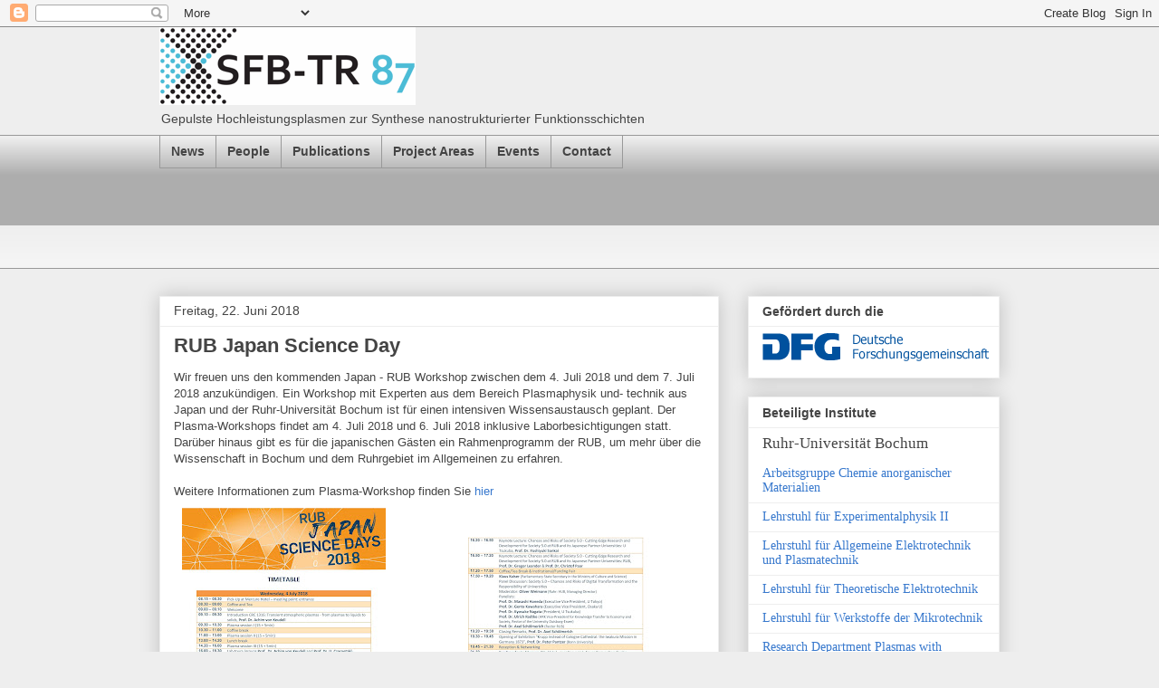

--- FILE ---
content_type: text/html; charset=UTF-8
request_url: https://sfbtr87blog.blogspot.com/b/stats?style=BLACK_TRANSPARENT&timeRange=LAST_MONTH&token=APq4FmD1fkvx0fXlDHd8HRbrHMPBxLiGkpMjVpnAypPzGg2s7c44qbh3u8oFqE-54wTTBLf5pPv8RoqnB0sLksQS3Lh7flz1jg
body_size: -14
content:
{"total":15928,"sparklineOptions":{"backgroundColor":{"fillOpacity":0.1,"fill":"#000000"},"series":[{"areaOpacity":0.3,"color":"#202020"}]},"sparklineData":[[0,34],[1,25],[2,39],[3,28],[4,41],[5,100],[6,52],[7,73],[8,71],[9,34],[10,26],[11,91],[12,66],[13,12],[14,42],[15,45],[16,57],[17,30],[18,22],[19,8],[20,5],[21,18],[22,18],[23,6],[24,23],[25,18],[26,15],[27,30],[28,22],[29,12]],"nextTickMs":514285}